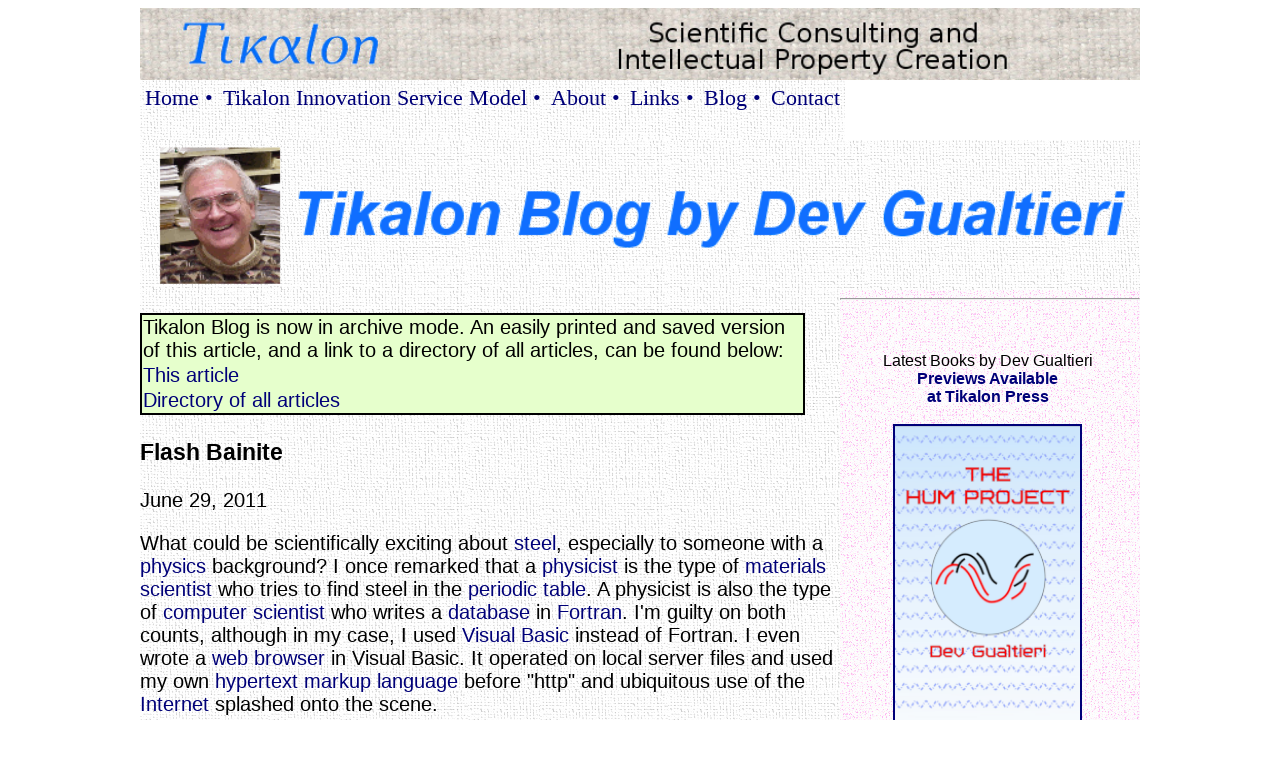

--- FILE ---
content_type: text/html; charset=UTF-8
request_url: http://tikalon.com/blog/blog.php?article=2011/flash_steel
body_size: 6834
content:
<!DOCTYPE html PUBLIC "-//W3C//DTD XHTML 1.0 Transitional//EN" "http://www.w3.org/TR/xhtml1/DTD/xhtml1-transitional.dtd">
<html xmlns="http://www.w3.org/1999/xhtml">
<meta http-equiv="content-type" content="text/html; charset=UTF-8" />
<title>Tikalon Blog by Dev Gualtieri</title>
<link rel="alternate" type="application/rss+xml" 
href="rss.xml" title="RSS feed Tikalon Blog" />
<meta name="description" content="Tikalon LLC, Scientific Consulting and Intellectual Property Creation.  Includes links to interesting scientific, mathematics, computer and technical web sites." />
<meta name="keywords" content="Blog, Physics, Materials Science, Electrical Engineering, Analog Circuits, Digital Circuits, Embedded Systems, Sensors">
<meta name="copyright" content="Copyright © 2011-2024 Tikalon LLC">
<meta name="robots" content="ALL" />
<meta name="distribution" content="Global" />
<meta name="rating" content="General" />
<meta name="author" content="Dev Gualtieri" />
<meta http-equiv="Content-Language" content="English" />
<link rel="shortcut icon" type="image/x-icon" href="http://tikalon.com/favicon.ico" />

<style type="text/css">

p {
margin-left:5px;
margin-right:10px;
}

hr {
    display: block;
    margin-top: 0.5em;
    margin-bottom: 0.5em;
    margin-left: auto;
    margin-right: auto;
    border-style: inset;
    border-width: 1px;
}

ul {
    list-style-type: none;
    margin: 0;
    padding: 0;
    overflow: hidden;
    background-color: none;
    font-size: 22px;
}



ul li {
    float: left;


}


ul li a {
    display: block;
    
    color: black;
    text-align: left;
    padding: 5px 5px;
    text-decoration: none;
}

li a:hover {
color: blue;
}

.content {
    max-width: 1000px;
    margin: auto;
}

.blogheader
{        
    background-image: url("background.jpg");
    width:100%;
    height:auto;
    float:left;
   font-family: 'trebuchet ms', verdana, helvetica, arial, sans-serif;
   font-size: 20px;            
}

.imgheader
{        
    width:100%;
    height:auto;
    float:left;         
}

.imgRight {
float: right;
padding: 5px;
width: 50%;
height: auto;
display: block;
}

.imgLeft {
float: left;
padding: 5px;
width: 50%;
height: auto;
display: block;
}

.imgcenter {
float: center;
padding: 5px;
width: 95%;
height: auto;
display: block;
}

.left-panel
{        
    background-image: url("background.jpg");
    width:70%;
    height:auto%;
    float:left;
   font-family: 'trebuchet ms', verdana, helvetica, arial, sans-serif;
   font-size: 20px;            
}
.right-panel
{        
    background-image: url("background2.jpg");
    width:30%;
    height:auto;
    float:left;
   font-family: 'trebuchet ms', verdana, helvetica, arial, sans-serif;
   font-size: 16px;
}​

#footer {
   position:absolute;
   bottom:0;
   width:100%;
   height:60px;
}

a:link {
    text-decoration: none;
    color: #000078;
}


</style>
</head>

<form action = "search.php" method = "post">


<body>

<div class="content">

<img style = "width:100%;" src="header.jpg" class="imgheader" alt="Tikalon Header"/>

<ul style = "background-image: url('background.jpg');height:60px;float:left">
  <li><a href="../index.htm">Home &bull;</a></li>
  <li><a href="../service_model.htm">Tikalon Innovation Service Model &bull;</a>
  <li><a href="../about.htm">About &bull;</a></li>
  <li><a href="../links.htm">Links &bull;</a></li>
  <li><a href="blog.php">Blog &bull;</a></li>
  <li><a href="../contact.php">Contact</a>
</ul>

<img style = "width:100%;" src="blog_logo.gif" class="blogheader" alt="Blog Logo"/>

<div class="left-panel">
<br>
<table style="width:95%; background-color: #e6ffcc;
border: 2px solid black;  border-collapse: collapse;">
  <tr>
    <td align = "left">Tikalon Blog is now in archive mode.
    An easily printed and saved version of this article, and a link 
    to a directory of all articles, can be found below:</td>
  </tr>
    <tr>
    <td align = "left">
		<a href="http://www.tikalon.com/blog/
2011/flash_steel.html">This article</a></td>
  </tr>
  <tr>
    <td align = "left"><a href="http://www.tikalon.com/blog/index.html">Directory of all articles</a></td>
  </tr>
</table>


<H3>Flash Bainite</H3>
June 29, 2011
<p></p>

What could be scientifically exciting about <a href="http://en.wikipedia.org/wiki/Steel">steel</a>, especially to someone with a <a href="http://en.wikipedia.org/wiki/Physics">physics</a> background?  I once remarked that a <a href="http://en.wikipedia.org/wiki/Physicist">physicist</a> is the type of <a href="http://en.wikipedia.org/wiki/Materials_science">materials scientist</a> who tries to find steel in the <a href="http://en.wikipedia.org/wiki/Periodic_table">periodic table</a>.  A physicist is also the type of <a href="http://en.wikipedia.org/wiki/Computer_scientist">computer scientist</a> who writes a <a href="http://en.wikipedia.org/wiki/Relational_database">database</a> in <a href="http://en.wikipedia.org/wiki/Fortran">Fortran</a>.  I'm guilty on both counts, although in my case, I used <a href="http://en.wikipedia.org/wiki/Visual_Basic">Visual Basic</a> instead of Fortran.  I even wrote a <a href="http://en.wikipedia.org/wiki/Web_browser">web browser</a> in Visual Basic.  It operated on local server files and used my own <a href="http://en.wikipedia.org/wiki/HTML">hypertext markup language</a> before "http" and ubiquitous use of the <a href="http://en.wikipedia.org/wiki/Internet">Internet</a> splashed onto the scene.
<p></p>
<a href="http://en.wikipedia.org/wiki/Postgraduate_education">Graduate students</a> discover that much of their education is tied to the special interests of their <a href="http://en.wikipedia.org/wiki/Professors_in_the_United_States">professors</a>.  When you've worked on a topic for many years, sometimes to the exclusion of all others, it starts to seem like the most important thing in the world.  So, when a professor teaches a course, he's likely to return to his pet topic, again and again.  That's how I became an expert in <a href="http://en.wikipedia.org/wiki/Ostwald_ripening">Ostwald ripening</a>, as I discussed in a <a href="http://www.tikalon.com/blog/blog_archive/2007/March.html#ostwald_ripening">previous article</a> (Ostwald Ripening, March 23, 2007).
<p></p>
For the same reason, I got to know quite a bit about the <a href="http://en.wikipedia.org/wiki/Diffusionless_transformation">Martensitic transformation</a>, a <a href="http://en.wikipedia.org/wiki/Diffusionless_transformation">diffusionless transformation</a> that's important in the manufacture of steel.  This type of transformation from one <a href="http://en.wikipedia.org/wiki/Crystal_structure">crystal structure</a> to another involves just the slightest rearrangement of <a href="http://en.wikipedia.org/wiki/Atom">atoms</a>, usually less than the <a href="http://en.wikipedia.org/wiki/Atomic_spacing">interatomic spacing</a>, and that's why it's termed diffusionless.
<p></p>
The Martensitic transformation is responsible for the <a href="http://en.wikipedia.org/wiki/Shape_memory_alloy">shape-memory effect</a> in certain alloys, notably <a href="http://en.wikipedia.org/wiki/Nickel">Ni</a><sub>55</sub><a href="http://en.wikipedia.org/wiki/Titanium">Ti</a><sub>45</sub>.  If you gently bend a piece of this Martensitic material at <a href="http://en.wikipedia.org/wiki/Room_temperature">room temperature</a>, it will retain the bent shape.  Heating the piece above a particular temperature will transform the <a href="http://en.wikipedia.org/wiki/Martensite">Martensite</a> to <a href="http://en.wikipedia.org/wiki/Austenite">austenite</a>, the piece will revert to its original shape, and it will keep that shape even when cooled again to room temperature, forming Martensite.  This (austenite <b>&lt;--&gt;</b> Martensite) transformation is reversible for NiTi, but it is not reversible in steel.  Steel is not a shape-memory alloy.
<p></p>
In steelmaking, <a href="http://en.wikipedia.org/wiki/Martensite">Martensite</a> is a <a href="http://en.wikipedia.org/wiki/Tetragonal_crystal_system">body-centered tetragonal</a> crystal phase of <a href="http://en.wikipedia.org/wiki/Iron">iron</a> and <a href="http://en.wikipedia.org/wiki/Carbon">carbon</a>.  It's produced by cooling from austenite, a <a href="http://en.wikipedia.org/wiki/Cubic_crystal_system">face-centered cubic</a> phase.  The presence of Martensite makes steel <a href="http://en.wikipedia.org/wiki/Hardness">harder</a>.  Martensite is not an <a href="http://en.wikipedia.org/wiki/Gibbs'_phase_rule">equilibrium phase</a> of the iron-carbon system, so it can't be found in the <a href="http://en.wikipedia.org/wiki/Phase_diagram">equilibrium phase diagram</a>.  This phase transition has a very small <a href="http://en.wikipedia.org/wiki/Activation_energy">activation energy</a>, since it involves such a slight movement of carbon atoms, so it can even occur at <a href="http://en.wikipedia.org/wiki/Cryogenics">cryogenic temperatures</a> in some materials.  <a href="http://en.wikipedia.org/wiki/Stress_(mechanics)">Mechanical stress</a> can cause the transformation, also.
<p></p>
<a href="http://en.wikipedia.org/wiki/Bainite">Bainite</a> is another non-equilibrium microstructure formed from austenite that produces a hardened steel.  It forms upon rapid cooling through a temperatures range of about 300 - 500 &deg;C, depending on the presence of <a href="http://en.wikipedia.org/wiki/Solid_solution_strengthening">alloying elements</a>.  Bainite was discovered in the 1920s, but it's seen a renewed interest in a material called Flash Bainite, invented by a small Detroit company, <a href="http://www.bainitesteel.com">SFP Works, LLC</a>.[1-5]
<p></p>
The patent pending process[2] for Flash Bainite is claimed to produce steel that's seven percent stronger than Martensitic steel.  It involves an extremely rapid heating and cooling cycle; thus, the "flash" appellation.  The process has been described in a paper in the journal, Materials Science and Technology,[3] and a schematic diagram of the process appears below.[2]
<p></p>
<img src = "2011/US2007_0261770_A1_2.gif" class="imgLeft" alt = "Figure caption"/> <hr><p><i>The Flash Bainite<sup>TM</SUP> process, as described in its US patent application, "Method and Apparatus for Micro-Treating Iron-Based Alloy, and the Material Resulting Therefrom," by Gary M. Cola, Jeff W. Ziolkowski and Todd C. Ziolkowski.<BR><BR>The roll steel product is passed quickly through a heating section (17) and a cooling bath (23).<BR><BR><a href="http://www.google.com/patents/about?id=joeiAAAAEBAJ"><BR>(Figure 2 of US Patent Application 11/718,969, Publication No. US 2007/0261770 A1, November 16, 2005)</a>.[2])</i></p><hr>
<p></p>
An example of the Flash Bainite process, as described in this paper, subjects a sheet of <a href="http://en.wikipedia.org/wiki/Steel_grades">AISI-8620 steel</a> to a rapid heating and cooling cycle of less than ten seconds duration.  The hot zone temperature is about 1100&deg;<a href="http://en.wikipedia.org/wiki/Celsius">C</a>, and the cooling is by a <a href="http://en.wikipedia.org/wiki/Tempering">water quench</a>.  The resultant product has a high <a href="http://en.wikipedia.org/wiki/Ultimate_tensile_strength">ultimate tensile strength</a> (1694 <a href="http://en.wikipedia.org/wiki/Pascal_(unit)">MPa</a>) and a high <a href="http://en.wikipedia.org/wiki/Deformation_(mechanics)">elongation</a> (7·1%).  This is a 7% higher strength and 30% greater elongation than high strength Martensitic steel (1585 MPa, 5·1%). Microscopy showed a distribution of bainitic and Martensite microstructures with <a href="http://en.wikipedia.org/wiki/Carbide">carbides</a>.  As claimed on the company web site, their Flash 4130 product exceeds the strength-to-weight ratio of the <a href="http://en.wikipedia.org/wiki/Titanium">titanium</a> alloy, Ti-64, at just 10% the cost.
<p></p>
Of course, the thermodynamics of the process requires a thin working material, but there are abundant applications in sheet and tubing products.  The process is claimed to be environmentally friendly, also.  Only a <a href="http://en.wikipedia.org/wiki/Watt">kilowatt</a>/<a href="http://en.wikipedia.org/wiki/Kilogram">kilogram</a> of energy is needed to heat the feedstock, and the cooling is by a water quench, not with <a href="http://en.wikipedia.org/wiki/Oil">oil</a> or molten <a href="http://en.wikipedia.org/wiki/Salt_(chemistry)">salt</a>.[4]
<p></p>
Gary Cola, the inventor of Flash Bainite is a self-trained <a href="http://en.wikipedia.org/wiki/Metallurgy">metallurgist</a>, so he tapped into the scientific expertise of <a href="http://en.wikipedia.org/wiki/Ohio_State_University">Ohio State University</a> to validate his process.[5]  He enlisted the aid of <a href="http://www.matsceng.ohio-state.edu/faculty/babu/">Suresh Babu</a>, an associate professor of <a href="http://www.matsceng.ohio-state.edu/">materials science and engineering</a> at Ohio State, who admits that steelmaking is a "mature technology" with very few surprises.[5]  Babu is also Director of the co-located <a href="http://materialsjoining.osu.edu/cimjsea/Center_for_Materials_Joining_Science_for_Energy_Applications/Welcome.html">National Science Foundation Center for Integrative Materials Joining for Energy Applications</a>.
<p></p>
The material properties tested true, and the Ohio State team investigated the mechanism.  A typical slow cooling will produce Martensite from an austenitic steel, but the flash process is so rapid that the carbide phase does not dissolve completely during heating, and you end up with a complex microstructure of bainite, Martensite and carbides after cooling.
<p></p>
All this reminds me of a <a href="http://en.wikipedia.org/wiki/Design_of_experiments">Design of Experiments</a> course I took many years ago.  In a designed experiment, you write down all the possible variables of a process, and then run <a href="http://en.wikipedia.org/wiki/Experiment">experiments</a> at the limits of each variable.  If cooling rate and heating rate are two variables, you would do four experiments with (cooling rate, heating rate) set at (high, high), (low, low), (low, high) and (high, low).  Flash Bainite would fall into the (high, high) class, but the trick is knowing what's really high, and what's really low.  A "skilled" metallurgist would likely never venture into the rates as extreme as those for Flash Bainite.

<p></p>
<H3>References:</H3>
<OL>

<LI>  <a href="ftp://www.matml.org/pub/MS&T09_AIST_PDFs/PDFs_toAIST/25911.pdf">G. Cola, Jr., "Temper Resistant 1600mpa / 8.7%El Aisi1020 Flash Bainite Processed Steel Made In 5 Seconds," SFP Works LLC Preprint (SFP Works LLC, 11825 29 Mile Rd, Washington Twp, Michigan USA).</a>
<LI>  <a href="http://www.google.com/patents/about?id=joeiAAAAEBAJ">Gary M. Cola, Jeff W. Ziolkowski and Todd C. Ziolkowski, "Method and Apparatus for Micro-Treating Iron-Based Alloy, and the Material Resulting Therefrom," US Patent Application No. 11/718,969, Publication No. US 2007/0261770 A1, November 16, 2005.</a>
<LI>  <a href="http://www.ingentaconnect.com/content/maney/mst/2011/00000027/00000005/art00002">T. Lolla, G. Cola, B. Narayanan, B. Alexandrov and S.S. Babu, "Development of rapid heating and cooling (flash processing) process to produce advanced high strength steel microstructures," Materials Science and Technology, vol. 27, no. 5, (May, 2011), pp. 863-875.</a>  Preprint available at <a href="http://www.bainitesteel.com/FlashProcess.pdf">http://www.bainitesteel.com/FlashProcess.pdf</a>
<LI>  <a href="http://www.bainitesteel.com">Bainite Steel Web Site.</a>
<LI>  <a href="http://researchnews.osu.edu/archive/flashsteel.htm">Pam Frost Gorder, "A New Way To Make Lighter, Stronger Steel – In A Flash," Ohio State University Press Release, June 14, 2011.</a>

</OL>
<p>
<span style="float:left;"><a href="http://tikalon.com/blog/blog.php?article=2011/flash_steel"><em>Permanent Link to this article</em></a></p>
<p style ="font-size:12px;">
<p style ="float:left;font-size:12px;">Linked Keywords: Steel; physics; physicist; materials scientist; periodic table; computer scientist; database; Fortran; Visual Basic; web browser; hypertext markup language; Internet; Graduate student; professor; Ostwald ripening; Martensitic transformation; diffusionless transformation; crystal structure; atom; interatomic spacing; shape-memory effect; nickel; Ni; titanium; Ti; room temperature; Martensite; austenite; Martensite; body-centered tetragonal; iron; carbon; face-centered cubic; hardness; equilibrium phase; equilibrium phase diagram; activation energy; cryogenic temperature; mechanical stress; Bainite; alloying element; SFP Works, LLC; US Patent Application 11/718,969, Publication No. US 2007/0261770 A1; AISI-8620 steel; Celsius; C; water quench; ultimate tensile strength; MPa; elongation; carbide; titanium; kilowatt; kilogram; oil; salt; metallurgist; Ohio State University; Suresh Babu; materials science and engineering; National Science Foundation Center for Integrative Materials Joining for Energy Applications; Design of Experiments; experiment.
</p>
<span style ="float:left;">
<div id="footer"><hr><br>Copyright &copy; 2024 Tikalon LLC, All Rights Reserved.<BR>
Last Update: 09-14-2024</div>

</div>
</span>

<div class="right-panel">

<hr>

<P align = "center">

<br><br>


<!--Ad for books-->
Latest Books by Dev Gualtieri
<br>
<b><em></em><A HREF="http://www.tikalonpress.com/" target="_blank">Previews Available<br>at Tikalon Press</A></b></em>
<br><br>
<a href="https://www.amazon.com/Hum-Project-Dr-Dev-Gualtieri/dp/1942459092/" target="_blank"> <IMG style = "width:65%;height:65%;" ALIGN = Center SRC ="Hum_banner.png" ALT ="The Hum Project by Dev Gualtieri" border="2"> </a><br><br><em>STEM-themed novel for middle-school students</em><br>
<a href="https://www.amazon.com/Hum-Project-Dev-Gualtieri-ebook/dp/B0CCT3CZ79/" target="_blank"> <IMG style = "width:65%;height:65%;" ALIGN = Center SRC ="paper_button.gif" ALT ="The Hum Project by Dev Gualtieri, paperback" border="0"> </a><a href="https://www.amazon.com/Hum-Project-Dev-Gualtieri-ebook/dp/B0CCT3CZ79/" target="_blank"> <IMG style = "width:65%;height:65%;" ALIGN = Center SRC ="Kindle_button.gif" ALT ="The Hum Project by Dev Gualtieri, Kindle" border="0"> </a><br><br>

<br>
<a href="https://www.amazon.com/Signal-Orb-Dev-Gualtieri/dp/1942459068/" target="_blank"> <IMG style = "width:65%;height:65%;" ALIGN = Center SRC ="Orb_banner.png" ALT ="The Signal Orb by Dev Gualtieri" border="2"> </a><br><br><em>Mathematics-themed novel for middle-school students</em><br>
<a href="https://www.amazon.com/Signal-Orb-Dev-Gualtieri/dp/1942459068/" target="_blank"> <IMG style = "width:65%;height:65%;" ALIGN = Center SRC ="paper_button.gif" ALT ="The Signal Orb by Dev Gualtieri, paperback" border="0"> </a><a href="https://www.amazon.com/Signal-Orb-Dev-Gualtieri-ebook/dp/B08LCMQN6R/" target="_blank"> <IMG style = "width:65%;height:65%;" ALIGN = Center SRC ="Kindle_button.gif" ALT ="The Signal Orb by Dev Gualtieri, Kindle" border="0"> </a><br><br>

<br>
<a href="https://www.amazon.com/gp/product/B08LCMD15D/" target="_blank"> <IMG style = "width:65%;height:65%;" ALIGN = Center SRC ="3SF_banner.png" ALT ="Three Science Fiction Novels by Dev Gualtieri" border="2"> </a><br><br><em>Complete texts of LGM, Mother Wode, and The Alchemists of Mars</em><br>
<a href="https://www.amazon.com/gp/product/B08LCMD15D/" target="_blank"> <a href="https://www.amazon.com/gp/product/B08LCMD15D/" target="_blank"> <IMG style = "width:65%;height:65%;" ALIGN = Center SRC ="Kindle_button.gif" ALT ="LGM by Dev Gualtieri, Kindle" border="0"> </a><br><br>

<br>Other Books<br>
<a href="https://www.amazon.com/Dev-Gualtieri/e/B00NUA4YYU/" target="_blank"> <IMG style = "width:100%;height:100%;" ALIGN = Center  border = 0 SRC ="other_books.png" ALT ="Other Books by Dev Gualtieri"> </a><br>
<hr>
<P align = "left">
<!--EFF banner-->
<P align = "center">
<a href="https://www.eff.org/" target="_blank"> <IMG ALIGN = left style = "width:90%;height:90%;" SRC ="EFF.png" ALT ="Electronic Frontier Foundation Member" border="0"> </a>
<p></p>

</div>

</div>
</body>
</html>
